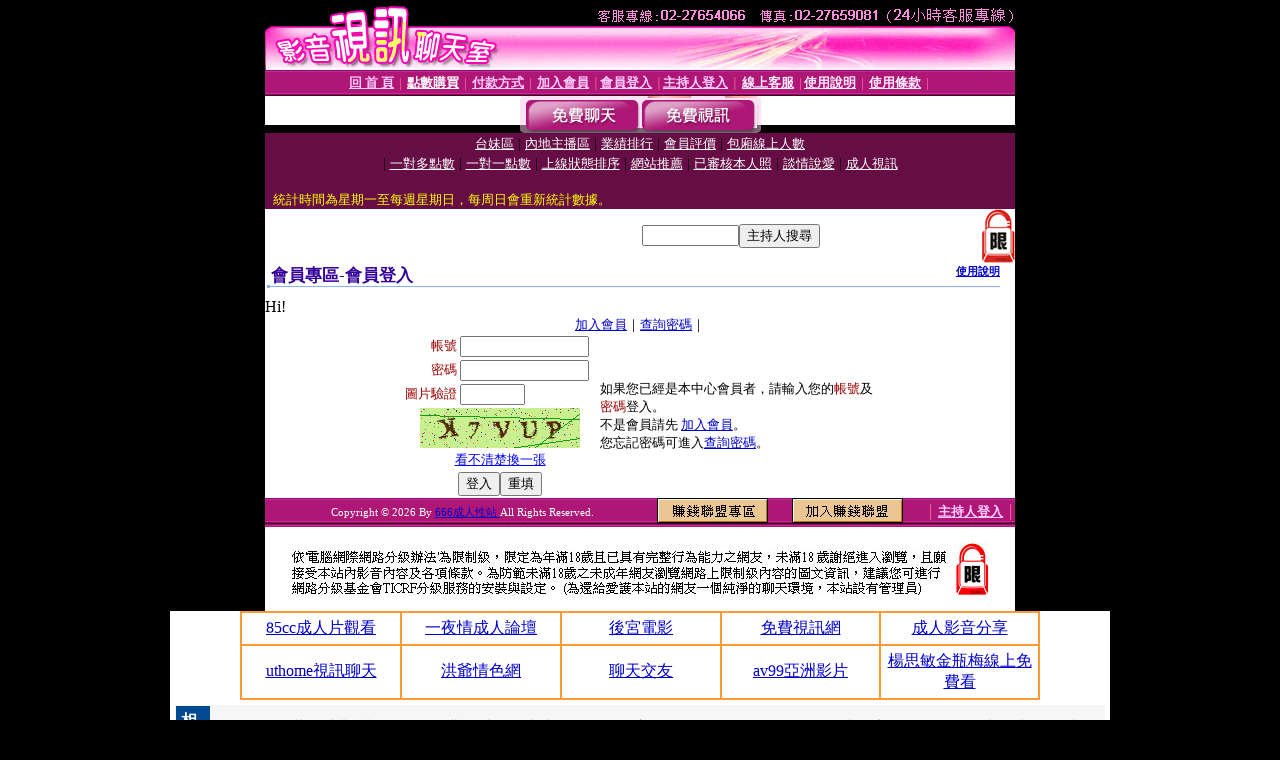

--- FILE ---
content_type: text/html; charset=Big5
request_url: http://room.av852.com/V4/?AID=108611&FID=1460627&WEBID=AVSHOW
body_size: 394
content:
<script>alert('請先登入會員才能進入主播包廂')</script><script>location.href = '/index.phtml?PUT=up_logon&FID=1460627';</script><form method='POST' action='https://tk695.com/GO/' name='forms' id='SSLforms'>
<input type='hidden' name='CONNECT_ID' value=''>
<input type='hidden' name='FID' value='1460627'>
<input type='hidden' name='SID' value='ib4t7e19pf2ciifbdd7ahq2t254323o2'>
<input type='hidden' name='AID' value='108611'>
<input type='hidden' name='LTYPE' value='U'>
<input type='hidden' name='WURL' value='http://room.av852.com'>
</FORM><script Language='JavaScript'>document.getElementById('SSLforms').submit();self.window.focus();</script>